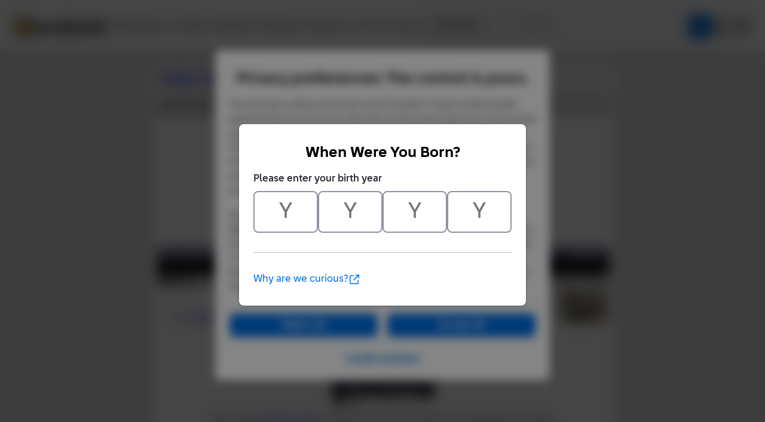

--- FILE ---
content_type: text/html; Charset=UTF-8
request_url: https://www.bricklink.com/catalogItemIn.asp?P=6179pb118&in=S
body_size: 5736
content:

<!doctype html>
<html lang="en">
  <head>
    <meta charset="utf-8">
    <meta name="viewport" content="width=device-width, initial-scale=1.0">
    <meta http-equiv="cleartype" content="on">
    <meta http-equiv="X-UA-Compatible" content="IE=edge,chrome=1">
    <meta name="description" content="BrickLink® is the world's largest online marketplace to buy and sell LEGO® parts, Minifigures and sets, both new or used. Search the complete LEGO catalog & create your own BrickLink store.">
    <meta name="author" content="BrickLink">
    <title>BrickLink Reference Catalog - Sets which Contain Part 6179pb118</title>

	<link rel="apple-touch-icon" sizes="180x180" href="//static.bricklink.com/renovate/img/favicon/apple-touch-icon.png">

	<link rel="icon" type="image/png" sizes="32x32" href="//static.bricklink.com/renovate/img/favicon/favicon-32x32.png">

	<link rel="icon" type="image/png" sizes="16x16" href="//static.bricklink.com/renovate/img/favicon/favicon-16x16.png">

	<link rel="manifest" href="//static.bricklink.com/renovate/img/favicon/manifest.json">

	<link rel="mask-icon" href="//static.bricklink.com/renovate/img/favicon/safari-pinned-tab.svg" color="#5bbad5">

	<link rel="shortcut icon" href="//static.bricklink.com/renovate/img/favicon/favicon.ico">

	<meta name="msapplication-config" content="//static.bricklink.com/renovate/img/favicon/browserconfig.xml">

	<meta name="theme-color" content="#ffffff">
	<link rel="stylesheet" href="//static.bricklink.com/vendor/jquery-ui-1.13.2/jquery-ui.min.css" />
	<link rel="stylesheet" href="//static.bricklink.com/vendor/fontawesome-pro-5.9.0-web/css/all.min.css" />

	<link rel="stylesheet" href="//cache.bricklink.info/vendor/multiselect.0.9.11/css/multi-select.css" />
	<link rel="stylesheet" href="//static.bricklink.com/clone/css/bl_largeimglayer.css"/>
	<link rel="stylesheet" id="stylesheet" href="//static.bricklink.com/renovate/css/bl_global.build.css"/>
	<link rel="stylesheet" href="//static.bricklink.com/renovate/css/bl_classic.build.css"/>

	<script type="text/javascript">
        var url = window.location.href;
        if(url.indexOf('new_style') != -1) {
            document.getElementById("stylesheet").setAttribute("href", '//static.bricklink.com/renovate/css/bl_global--new.build.css');
        }
    </script>
	
	
	<link rel="stylesheet" href="/lytebox/lytebox.css"/>
	
    <script>var _var_ie = 0;</script>
    <!--[if lte IE 9]><script>_var_ie = 9; </script><![endif]-->
    <script type="text/javascript" language="javascript" src="//static.bricklink.com/vendor/jquery-1.12.0.min.js"></script>
	<script type="text/javascript" language="javascript" src="//static.bricklink.com/vendor/jquery-ui-1.13.2/jquery-ui.min.js"></script>
	<script type="text/javascript" language="javascript" src="//cache.bricklink.info/vendor/jquery.scrollTo.min.js"></script>
	<script type="text/javascript" language="javascript" src="//static.bricklink.com/vendor/bowser.1.3.0.min.js"></script>
	<script type="text/javascript" language="javascript" src="//static.bricklink.com/vendor/babel_polyfill.min.js"></script>
	<script type="text/javascript" language="javascript" src="//static.bricklink.com/renovate/js/bl_common.js"></script>
	<script src="//static.bricklink.com/_cache/jsaspcommon.286b5da0ea6fe5c1bbe38d876d3463a3.js"></script>

	<!-- Legacy Scripts -->
	<!-- //static.bricklink.com/clone/multiselect/js/jquery.multi-select.js -->
	<!-- //static.bricklink.com/clone/js/jquery.quicksearch.js -->
	<script type="text/javascript" language="javascript" src="//cache.bricklink.info/vendor/tinysort.min.js"></script>
	<script type="text/javascript" language="javascript" src="//static.bricklink.com/renovate/js/classic_common.js"></script>
	<script type="text/javascript" language="javascript" src="//static.bricklink.com/clone/js/bl_utils.js"></script>
	
	<script TYPE="text/javascript" LANGUAGE="javascript" src="/js/msgLinkAlert.js"></script>
    <script TYPE="text/javascript" LANGUAGE="javascript" src="/js/getAjax.js"></script>
    <script TYPE="text/javascript" LANGUAGE="javascript" src="/js/compatible.js"></script>
    <script TYPE="text/javascript" LANGUAGE="javascript" src="/lytebox/lytebox.js"></script>
    <script TYPE="text/javascript" LANGUAGE="javascript" src="/js/allVars.js"></script>
	
   <script type="application/javascript" src="/files/renovate/BLGlobalConstantsJS.file?hashval=393B1CF17AB7BF6D43E822ED7CFF900B20560236"></script>
   <script type="text/javascript" src="//15149e30ace7.us-east-1.sdk.awswaf.com/15149e30ace7/bb2d53562941/challenge.js" defer></script>
   <script language="javascript">
      // In ie 9 and below, add class 'ie-9' to html tag -->
      try 
      {
        if ( _var_ie == 9 ) document.documentElement.className = document.documentElement.className + ' ie9 ie-9 ie-align-fix';
        if ( navigator.userAgent.indexOf ( "NT 6.0") > 0 || ( navigator.userAgent.toLowerCase().indexOf('firefox') > -1 && navigator.userAgent.indexOf ( "NT 6.1" ) > 0 ) ) 
        {
          document.documentElement.className = document.documentElement.className + ' bl-alt-font';
        }
        /*
        if ( bowser.safari && ( bowser.version.indexOf( "7." ) == 0 || bowser.version.indexOf( "8." ) == 0 ) ) document.documentElement.className = document.documentElement.className + ' ie9 ie-9 bl-safari-compatible';
        */
        // In ie 10 , add class 'ie-9' to html tag -->
        if ( Function('/*@cc_on return document.documentMode===10@*/')() ) document.documentElement.className = document.documentElement.className + ' ie10 ie-10';

        // In ie 11, add class 'ie-11' to html tag
        if ( !!window.MSInputMethodContext && !!document.documentMode ) document.documentElement.className = document.documentElement.className + ' ie11 ie-11';
      } 
      catch ( e ) {}

      function catToolBar()
      {
        window.open('//www.bricklink.com/js/toolBarCat.html','400x200','toolbar=no,status=no,scrollbars=yes,location=no,menubar=no,directories=no,width=600,height=400')
      }

      var blo_server_time = "Fri Jan 16 20:50:04 EST 2026";

      var blo_session   = {"is_loggedin":false,"display_currency":1,"display_currency_sign":"US $","detected_country":"US","detected_region":20543,"detected_postalcode":"02139","detected_continent":3,"detected_EU":false,"user":{"user_no":0,"callback":"this is callback value!"}};
      var blo_config    = {"use_lego_account": false, "use_new_coupon": true};
      var blo_host      = {"www_host":"www.bricklink.com","store_host":"store.bricklink.com","alpha_host":"www.bricklink.com","img_host":"img.bricklink.com","static_host":"static.bricklink.com","file_host":"file.bricklink.com","profile_host":"profile.bricklink.com","cache_host":"static.bricklink.com","api_host":"api.bricklink.com","cmsapi_host":"cms-api.bricklink.com","consentapi_host":"consent-api.bricklink.com","studioforum_host":"forum.bricklink.com","v2portal_host":"v2.bricklink.com","member_host":"account.prod.member.bricklink.info"};

      bl.util.registerToBL( "session", blo_session );
      bl.util.registerToBL( "host", blo_host );
      bl.util.registerToBL( "config", blo_config );
      
    </script>
	<!-- Matomo -->
	<script>
	 const debugMode = "N";
	 const siteId = (debugMode == "Y")?"13":"12";
	 
	 if ( bl.util.isCookieEnabled( "TGA" ) )
	 {
		  var _paq = window._paq = window._paq || [];
		  /* tracker methods like "setCustomDimension" should be called before "trackPageView" */
		  _paq.push(['trackPageView']);
		  _paq.push(['enableLinkTracking']);
		  (function() {
		    var u="//matomo.apps.lego.com/";
		    _paq.push(['setTrackerUrl', u+'matomo.php']);
		    _paq.push(['setSiteId', siteId]);
		    var d=document, g=d.createElement('script'), s=d.getElementsByTagName('script')[0];
		    g.async=true; g.src=u+'matomo.js'; s.parentNode.insertBefore(g,s);
		  })();
  	}

    if ( bl.util.isCookieEnabled( "TGA" ) ){
      var _mtm = window._mtm = window._mtm || [];
      _mtm.push({'mtm.startTime': (new Date().getTime()), 'event': 'mtm.Start'});
      var d=document, g=d.createElement('script'), s=d.getElementsByTagName('script')[0];
      g.async=true; g.src='https://matomo.apps.lego.com/js/container_gWXSJnOW.js'; s.parentNode.insertBefore(g,s);
    }
	</script>
	<!-- End Matomo Code -->
    <script>
        !function(f,b,e,v,n,t,s)
        {if(f.fbq)return;n=f.fbq=function(){n.callMethod?
        n.callMethod.apply(n,arguments):n.queue.push(arguments)};
        if(!f._fbq)f._fbq=n;n.push=n;n.loaded=!0;n.version='2.0';
        n.queue=[];t=b.createElement(e);t.async=!0;
        t.src=v;s=b.getElementsByTagName(e)[0];
        s.parentNode.insertBefore(t,s)}(window, document,'script',
        'https://connect.facebook.net/en_US/fbevents.js');

        fbq('consent', 'revoke'); // Do not use Facebook Pixel
        fbq('init', '352888598886569');
        fbq('track', 'PageView');
    </script>  
 
	<script>
		$( document ).ready( 
			function ()
			{
				$( ".nav-logo" ).click( 
					function ( e ) 
					{ 
						if ( e.ctrlKey ) 
						{ 
							var	openUrl;
							e.preventDefault(); 
							e.stopPropagation(); 
							
							if ( window.location.href.indexOf( "?" ) > 0 )
								openUrl	= window.location.href.replace( ".asp?", ".asp?showOld=Y&" );
							else 
								openUrl	= window.location.href.replace( ".asp", ".asp?showOld=Y" );
							window.open( openUrl, "_blank" );
						} 
					}
				);

				if($('.roadmap-releases__nav').length > 0) {
					$('.roadmap-releases__nav li').on('click', function() {
						var _this = $(this);
						var clickedID = _this.attr('data-release-nav-id');

						_this.addClass('is-active');
						$('.roadmap-releases__nav li').not(_this).removeClass('is-active');

						$('.roadmap-releases__content-internal[data-release-id="' + clickedID + '"').addClass('is-active');
						$('.roadmap-releases__content-internal').not($('.roadmap-releases__content-internal[data-release-id="' + clickedID + '"]')).removeClass('is-active');
					});
				}
			}
		);
	</script>	
  </head>
  
  <body id="brick-link">
  
  <link rel="stylesheet" href="//static2.bricklink.com/_build/css/blp-nav-fixed.build.css">
  <script src="//static2.bricklink.com/js/dist/blp-header-data.js" type="text/javascript"></script>
  <script src="//static2.bricklink.com/js/dist/blp-header.js" type="text/javascript"></script>
  <div id="bl-header">
    <div id="js-blp-header" class="blp"></div>
  </div>
  <script type="text/javascript">
	  var isSellerVerificationNeeded = false
  </script>
  <script src="//static2.bricklink.com/js/dist/dsa-compliance.js" type="text/javascript"></script>

  <script>
    window.initBLPHeader();
  </script>
  
<!-- Or url = "/regLogin.asp" Or url = "/register.asp" -->


	
			<div class="bl-classic">
				<center>
				<table id="id-main-legacy-table" class="tb-main-content" border="0" cellspacing="0" cellpadding="0" width="779">
					<tr bgcolor="#306fa3">
						<td bgcolor="#ffffff" style="min-height: 100px;" align="left" >
						<!-- mError:  -->
						<!-- Classic Contents Start -->
		<SCRIPT TYPE="text/javascript" LANGUAGE="JavaScript">

function killImage(imgName){
   if (document.images){
    document.images[imgName].src="//static.bricklink.com/clone/img/no_image.png"
   }
}

function killImageM(imgName){
   if (document.images){
    document.images[imgName].src="//static.bricklink.com/clone/img/no_image_m.png"
   }
}

</SCRIPT>
<SCRIPT TYPE="text/javascript" LANGUAGE="javascript" SRC="/js/compatible.js"></SCRIPT>
<TABLE WIDTH="100%" CELLPADDING="10" CELLSPACING="5" BORDER="0" BGCOLOR="#FFFFFF">
 <TR BGCOLOR="#EEEEEE">
  <TD><B><FONT FACE="Arial"><A HREF="/catalog.asp">Catalog</A>: <A HREF="catalogTree.asp?itemType=P">Parts</A>: <A HREF="catalogList.asp?catType=P&catString=778">Tile, Modified, Decorated</A>: <A HREF="/v2/catalog/catalogitem.page?P=6179pb118">6179pb118</A>: In Sets</FONT></TD>
 </TR>
 <TR BGCOLOR="#DDDDDD">
  <TD COLSPAN="3"><TABLE BORDER="0" CELLPADDING="0" CELLSPACING="0"><TR><FORM METHOD="GET" ACTION="catalogItemIn.asp">
   <INPUT TYPE="HIDDEN" NAME="itemType" VALUE="P">
   <INPUT TYPE="HIDDEN" NAME="itemNo" VALUE="6179pb118">
   <INPUT TYPE="HIDDEN" NAME="in" VALUE="S">
   <INPUT TYPE="HIDDEN" NAME="v" VALUE="1">
   <INPUT TYPE="HIDDEN" NAME="oV" VALUE="Y">
   
  <TD><FONT FACE="Tahoma,Arial" SIZE="2">Sort Items By:&nbsp;</FONT></TD>
   <TD><SELECT NAME="srt">
    <OPTION VALUE="0" SELECTED>Item Name</OPTION>
    <OPTION VALUE="1" >Item No</OPTION>
    <OPTION VALUE="2" >Year Released</OPTION>
    <OPTION VALUE="3" >Qty</OPTION>
    <OPTION VALUE="4" >Part Count</OPTION></SELECT></TD>
    <TD><FONT FACE="Tahoma,Arial" SIZE="2">&nbsp;</FONT></TD>
    <TD><SELECT NAME="srtAsc">
    <OPTION VALUE="A" SELECTED>Up</OPTION>
    <OPTION VALUE="D" >Down</OPTION>
    </SELECT></TD>
    <TD><FONT FACE="Tahoma,Arial" SIZE="2">&nbsp;</FONT></TD>
    <TD><INPUT TYPE="SUBMIT" VALUE="Go!"></TD></FORM>
   </TR></TABLE></TD>
 </TR>
</TABLE>
<TABLE WIDTH="100%" BORDER="0" CELLPADDING="10" CELLSPACING="0" BGCOLOR="#FFFFFF">
 <TR>
  <TD><CENTER><FONT FACE="Geneva,Arial,Helvetica" SIZE="+0"><B>Tile, Modified 4 x 4 with Studs on Edge with 'Metroliner 1991' Pattern</B></FONT><P><FONT CLASS="fv"><A ID='imgLink-1' HREF='/catalogItemPic.asp?P=6179pb118' REL='blcatimg'><IMG style="display:block;" ALT="Part No: 6179pb118  Name: Tile, Modified 4 x 4 with Studs on Edge with 'Metroliner 1991' Pattern" TITLE="Part No: 6179pb118  Name: Tile, Modified 4 x 4 with Studs on Edge with 'Metroliner 1991' Pattern"  BORDER='0'  WIDTH='80' HEIGHT='60' SRC='https://img.bricklink.com/P/11/6179pb118.jpg' NAME='img-1' ID='img-1' onError="killImage('img-1');"></A><BR><FONT FACE='Tahoma,Arial' SIZE='1'>*</FONT>&nbsp;<FONT ID='d3d6179pb118' FACE='Tahoma,Arial' SIZE='1'></FONT><SCRIPT>if (brickList["6179pb118"]) $('#d3d6179pb118').text('!')</SCRIPT></FONT><FONT CLASS="fv"><P>This Part appears in at least the following Sets:</FONT><P><FONT FACE="Tahoma,Arial" SIZE="2">[ <A HREF='catalogItemIn.asp?P=6179pb118&v=0&in=S&srt=0&srtAsc=A&ov=Y'>List</A> | <B>List with Images</B> | <A HREF='catalogItemIn.asp?P=6179pb118&v=2&in=S&srt=0&srtAsc=A&ov=Y'>Thumbnail Gallery</A> | <A HREF='catalogItemIn.asp?P=6179pb118&v=3&in=S'>Summary</A> ]<P></FONT>
<TABLE BORDER="0" CELLPADDING="3" CELLSPACING="0" WIDTH="100%">

 <TR BGCOLOR="#5E5A80">
  <TD><IMG SRC="/images/dot.gif"></TD>
  <TD WIDTH="5%"><B><FONT FACE="Tahoma,Arial" SIZE="2" COLOR="#FFFFFF"><CENTER>&nbsp;Qty&nbsp;</FONT></TD>
  <TD WIDTH="10%"><B><FONT FACE="Tahoma,Arial" SIZE="2" COLOR="#FFFFFF">&nbsp;Item&nbsp;No&nbsp;</FONT></TD>
  <TD WIDTH="75%"><B><FONT FACE="Tahoma,Arial" SIZE="2" COLOR="#FFFFFF">Description&nbsp;</FONT></TD>
  
  <TD WIDTH="75%"><B><FONT FACE="Tahoma,Arial" SIZE="2" COLOR="#FFFFFF">&nbsp;Year&nbsp;</FONT></TD>
  
  <TD WIDTH="10%"><B><FONT FACE="Tahoma,Arial" SIZE="2" COLOR="#FFFFFF"><CENTER>&nbsp;Image&nbsp;</FONT></TD>
 </TR>
<TR BGCOLOR="#000000"><TD COLSPAN="6" ALIGN="CENTER"><FONT FACE="Tahoma,Arial" SIZE="2" COLOR="#FFFFFF"><B>Appears As Regular:</B></FONT></TD></TR><TR BGCOLOR="#C0C0C0"><TD COLSPAN="6"><TABLE BORDER="0" CELLPADDING="0" CELLSPACING="0"><TR><TD><TABLE BORDER="0" CELLPADDING="0" CELLSPACING="0"><TR><TD><IMG SRC="/images/dot.gif" WIDTH="2" HEIGHT="1"></TD><TD BGCOLOR="212121"><IMG SRC='/images/dot.gif' WIDTH="12" HEIGHT="12"></TD></TR></TABLE></TD><TD><FONT FACE="Tahoma,Arial" SIZE="2">&nbsp;&nbsp;<B>Black:</B></FONT></TD></TR></TABLE></TR><TR BGCOLOR="FFFFFF"><TD></TD><TD ALIGN="RIGHT"><FONT FACE="Tahoma,Arial" SIZE="2">&nbsp;1&nbsp;in</TD><TD NOWRAP><FONT FACE="Tahoma,Arial" SIZE="2">&nbsp;<A HREF="/v2/catalog/catalogitem.page?S=4002016-1">4002016-1</A> (<A HREF="catalogItemInv.asp?S=4002016-1">Inv</A>)</TD><TD><FONT FACE="Tahoma,Arial" SIZE="2"><B>2016 Employee Exclusive - 50 Years on Track</B></FONT><FONT CLASS="fv"><BR>1141 Parts<BR><A HREF="/catalog.asp">Catalog</A>: <A HREF="catalogTree.asp?itemType=S">Sets</A>:&nbsp;<A HREF='/catalogList.asp?catType=S&catString=976'>LEGO Brand</A>:&nbsp;<A HREF='/catalogList.asp?catType=S&catString=976.981'>LEGO Employee Gift</A></FONT></TD><TD ALIGN="CENTER"><FONT CLASS="fv">2016</FONT></TD><TD ALIGN="CENTER"><FONT FACE="Tahoma,Arial" SIZE="2"><B><A ID='imgLink0' HREF='/catalogItemPic.asp?S=4002016-1' REL='blcatimg'><IMG style="display:block;" ALT="Set No: 4002016  Name: 2016 Employee Exclusive - 50 Years on Track" TITLE="Set No: 4002016  Name: 2016 Employee Exclusive - 50 Years on Track"  BORDER='0'  WIDTH='80' HEIGHT='60' SRC='https://img.bricklink.com/S/4002016-1.jpg' NAME='img0' ID='img0' onError="killImage('img0');"></A><BR><FONT FACE='Tahoma,Arial' SIZE='1'>*</FONT>&nbsp;<FONT ID='d3d4002016-1' FACE='Tahoma,Arial' SIZE='1'></FONT></B></FONT></TD></TR></TABLE><P><B>Summary:</B><P><TABLE BORDER="0" CELLPADDING="0" CELLSPACING="0"><TR BGCOLOR="#5E5A80" HEIGHT="20"><TD><IMG SRC="/images/dot.gif"></TD><TD><FONT FACE="Tahoma,Arial" SIZE="2" COLOR="#FFFFFF">&nbsp;<B>Color</B>&nbsp;</FONT></TD><TD><FONT FACE="Tahoma,Arial" SIZE="2" COLOR="#FFFFFF">&nbsp;<B>In Sets</B>&nbsp;</FONT></TD><TD><FONT FACE="Tahoma,Arial" SIZE="2" COLOR="#FFFFFF">&nbsp;<B>Total Qty</B>&nbsp;</FONT></TD></TR><TR BGCOLOR="#000000" HEIGHT="15"><TD COLSPAN="4" ALIGN="CENTER"><FONT FACE="Tahoma,Arial" SIZE="2" COLOR="#FFFFFF"><B>Appears As Regular:</B></FONT></TD></TR><TR BGCOLOR="EEEEEE"><TD><TABLE BORDER="0" CELLPADDING="0" CELLSPACING="0"><TR><TD><IMG SRC="/images/dot.gif" WIDTH="3" HEIGHT="1"></TD><TD BGCOLOR="212121"><IMG SRC='/images/dot.gif' WIDTH="10" HEIGHT="10"></TD></TR></TABLE></TD><TD><FONT FACE="Tahoma,Arial" SIZE="2">&nbsp;Black</FONT></TD><TD ALIGN="RIGHT"><FONT FACE="Tahoma,Arial" SIZE="2">&nbsp;1&nbsp;</TD><TD ALIGN="RIGHT"><FONT FACE="Tahoma,Arial" SIZE="2">&nbsp;1&nbsp;</TD></TR></TABLE>
<P><FONT CLASS="fv">Please consider <A HREF="/v2/catalog/catalogImageAdd.page">uploading an image</A> in the specific color if you have one and the one in the above listing is not available.</TD></TR></TABLE>

<!-- Classic Contents End-->
</td></tr>
</table>
</center>
</div>

  <div class="blp blp-footer__container" id="js-blp-footer"></div>
  <script>
    window.initBLPFooter();
  </script>
  <div class="bl-3" id="blGlobalFooter">
    <script>
      if (bl.util.isCookieEnabled("TGA")) <!-- Check if statistics cookies are allowed-->
      {
        /*Copyright 2011-2015 iPerceptions, Inc. All rights reserved. Do not distribute.iPerceptions provides this code 'as is' without warranty of any kind, either express or implied. */ 
        window.iperceptionskey = 'eabaab3f-1019-419e-8fe2-aa24decf6449';
        (function () { var a = document.createElement('script'),b = document.getElementsByTagName('body')[0]; a.type = 'text/javascript'; a.async = true;a.src = '//static.bricklink.com/vendor/iperception/wrapper_self_hosted.js';b.appendChild(a);})();
      }
    </script>
  </div> <!-- .bl-3 -->

<!-- <script>
	$(document).ready(
		function() {
			var systemTime = $("#systemtime").html();
			systemTime = systemTime.replace("January", "Jan");
			systemTime = systemTime.replace("February", "Feb");
			systemTime = systemTime.replace("March", "Mar");
			systemTime = systemTime.replace("April", "Apr");
			systemTime = systemTime.replace("June", "Jun");
			systemTime = systemTime.replace("July", "Jul");
			systemTime = systemTime.replace("August", "Aug");
			systemTime = systemTime.replace("September", "Sep");
			systemTime = systemTime.replace("October", "Oct");
			systemTime = systemTime.replace("November", "Nov");
			systemTime = systemTime.replace("December", "Dec");
			$("#systemtime").html(systemTime);
		}
	)
</script> -->
</body>
</html>
